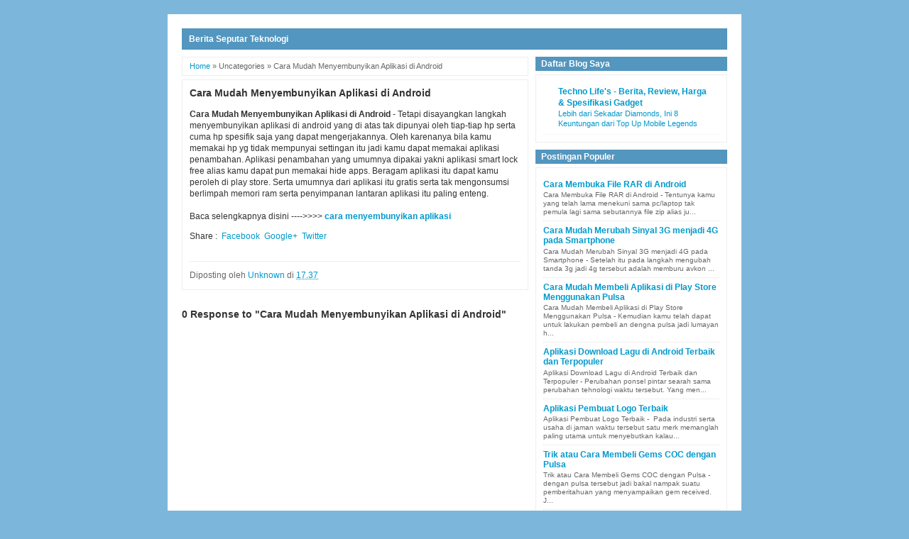

--- FILE ---
content_type: text/html; charset=UTF-8
request_url: http://beachanddress.blogspot.com/2015/09/cara-mudah-menyembunyikan-aplikasi-di.html
body_size: 13017
content:
<!DOCTYPE html>
<html dir='ltr' xmlns='http://www.w3.org/1999/xhtml' xmlns:b='http://www.google.com/2005/gml/b' xmlns:data='http://www.google.com/2005/gml/data' xmlns:expr='http://www.google.com/2005/gml/expr'>
<head>
<link href='https://www.blogger.com/static/v1/widgets/335934321-css_bundle_v2.css' rel='stylesheet' type='text/css'/>
<!--[if lt IE 9]> <script src="http://html5shiv.googlecode.com/svn/trunk/html5.js"> </script> <![endif]-->
<meta content='width=device-width,initial-scale=1,minimum-scale=1,maximum-scale=1' name='viewport'/>
<meta content='text/html;charset=UTF-8' http-equiv='Content-Type'/>
<meta content='IE=edge,chrome=1' http-equiv='X-UA-Compatible'/>
<meta content='text/html; charset=UTF-8' http-equiv='Content-Type'/>
<meta content='blogger' name='generator'/>
<link href='http://beachanddress.blogspot.com/favicon.ico' rel='icon' type='image/x-icon'/>
<link href='http://beachanddress.blogspot.com/2015/09/cara-mudah-menyembunyikan-aplikasi-di.html' rel='canonical'/>
<link rel="alternate" type="application/atom+xml" title="Berita Seputar Teknologi - Atom" href="http://beachanddress.blogspot.com/feeds/posts/default" />
<link rel="alternate" type="application/rss+xml" title="Berita Seputar Teknologi - RSS" href="http://beachanddress.blogspot.com/feeds/posts/default?alt=rss" />
<link rel="service.post" type="application/atom+xml" title="Berita Seputar Teknologi - Atom" href="https://www.blogger.com/feeds/5709079570140900294/posts/default" />

<link rel="alternate" type="application/atom+xml" title="Berita Seputar Teknologi - Atom" href="http://beachanddress.blogspot.com/feeds/1058161765193583639/comments/default" />
<!--Can't find substitution for tag [blog.ieCssRetrofitLinks]-->
<meta content='http://beachanddress.blogspot.com/2015/09/cara-mudah-menyembunyikan-aplikasi-di.html' property='og:url'/>
<meta content='Cara Mudah Menyembunyikan Aplikasi di Android' property='og:title'/>
<meta content='Cara Mudah Menyembunyikan Aplikasi di Android - Tetapi disayangkan langkah menyembunyikan aplikasi di android yang di atas tak dipunyai oleh...' property='og:description'/>
<!-- SEO Meta Tag -->
<meta content='Cara Mudah Menyembunyikan Aplikasi di Android' name='keywords'/>
<!-- SEO Title Tag -->
<title>Cara Mudah Menyembunyikan Aplikasi di Android | Berita Seputar Teknologi</title>
<link href='http://fonts.googleapis.com/css?family=Oswald:400,700' rel='stylesheet' type='text/css'/>
<style type='text/css'>@font-face{font-family:'Oswald';font-style:normal;font-weight:400;font-display:swap;src:url(//fonts.gstatic.com/s/oswald/v57/TK3_WkUHHAIjg75cFRf3bXL8LICs1_FvsUtiZSSUhiCXABTV.woff2)format('woff2');unicode-range:U+0460-052F,U+1C80-1C8A,U+20B4,U+2DE0-2DFF,U+A640-A69F,U+FE2E-FE2F;}@font-face{font-family:'Oswald';font-style:normal;font-weight:400;font-display:swap;src:url(//fonts.gstatic.com/s/oswald/v57/TK3_WkUHHAIjg75cFRf3bXL8LICs1_FvsUJiZSSUhiCXABTV.woff2)format('woff2');unicode-range:U+0301,U+0400-045F,U+0490-0491,U+04B0-04B1,U+2116;}@font-face{font-family:'Oswald';font-style:normal;font-weight:400;font-display:swap;src:url(//fonts.gstatic.com/s/oswald/v57/TK3_WkUHHAIjg75cFRf3bXL8LICs1_FvsUliZSSUhiCXABTV.woff2)format('woff2');unicode-range:U+0102-0103,U+0110-0111,U+0128-0129,U+0168-0169,U+01A0-01A1,U+01AF-01B0,U+0300-0301,U+0303-0304,U+0308-0309,U+0323,U+0329,U+1EA0-1EF9,U+20AB;}@font-face{font-family:'Oswald';font-style:normal;font-weight:400;font-display:swap;src:url(//fonts.gstatic.com/s/oswald/v57/TK3_WkUHHAIjg75cFRf3bXL8LICs1_FvsUhiZSSUhiCXABTV.woff2)format('woff2');unicode-range:U+0100-02BA,U+02BD-02C5,U+02C7-02CC,U+02CE-02D7,U+02DD-02FF,U+0304,U+0308,U+0329,U+1D00-1DBF,U+1E00-1E9F,U+1EF2-1EFF,U+2020,U+20A0-20AB,U+20AD-20C0,U+2113,U+2C60-2C7F,U+A720-A7FF;}@font-face{font-family:'Oswald';font-style:normal;font-weight:400;font-display:swap;src:url(//fonts.gstatic.com/s/oswald/v57/TK3_WkUHHAIjg75cFRf3bXL8LICs1_FvsUZiZSSUhiCXAA.woff2)format('woff2');unicode-range:U+0000-00FF,U+0131,U+0152-0153,U+02BB-02BC,U+02C6,U+02DA,U+02DC,U+0304,U+0308,U+0329,U+2000-206F,U+20AC,U+2122,U+2191,U+2193,U+2212,U+2215,U+FEFF,U+FFFD;}</style>
<style id='page-skin-1' type='text/css'><!--
/*
-----------------------------------------------
Blogger Template Style
Name:     Pageone
Designer: Mas Sugeng
URL:      www.mas-sugeng.com
----------------------------------------------- */
/* Variable definitions
====================
<Variable name="keycolor" description="Main Color" type="color" default="#66bbdd"/>
<Group description="Page Text" selector="body">
<Variable name="body.font" description="Font" type="font"
default="normal normal 12px Arial, Tahoma, Helvetica, FreeSans, sans-serif"/>
<Variable name="body.text.color" description="Main Text Color" type="color" default="#333333"/>
<Variable name="footer.text.color" description="Footer Text Color" type="color" default="#ffffff"/>
</Group>
<Group description="Main Backgrounds" selector=".body-fauxcolumns-outer">
<Variable name="body.background.color" description="Outer Background" type="color" default="#7DB6DB"/>
<Variable name="wrapper.background.color" description="Main Background" type="color" default="#ffffff"/>
</Group>
<Group description="Content Backgrounds" selector=".body-fauxcolumns-outer">
<Variable name="header.background.color" description="Header Background" type="color" default="transparent"/>
<Variable name="content.background.color" description="Content Background" type="color" default="transparent"/>
<Variable name="post.background.color" description="Post Background" type="color" default="transparent"/>
<Variable name="sidebar.background.color" description="Sidebar Background" type="color" default="transparent"/>
<Variable name="footer.background.color" description="Footer Background" type="color" default="#5396BF"/>
</Group>
<Variable name="body.background" description="Body Background" type="background"
color="#7DB6DB" default="$(color) none repeat scroll top left"/>
<Variable name="body.background.override" description="Body Background Override" type="string" default=""/>
<Group description="Links" selector=".main-outer">
<Variable name="link.color" description="Link Color" type="color" default="#0099cc"/>
<Variable name="link.visited.color" description="Visited Color" type="color" default="#0099cc"/>
<Variable name="link.hover.color" description="Hover Color" type="color" default="#006c8e"/>
</Group>
<Group description="Blog Title" selector=".header h1.title, .header p.title">
<Variable name="header.font" description="Font" type="font"
default="normal normal 30px Oswald, Arial, Tahoma, Helvetica, FreeSans, sans-serif"/>
<Variable name="header.text.color" description="Title Color" type="color" default="#ffffff" />
</Group>
<Group description="Post Title" selector="h2.post-title, .comments h4, h1.post-title">
<Variable name="post.title.font" description="Font" type="font"
default="normal normal bold 14px Arial, Helvetica, FreeSans, sans-serif"/>
</Group>
<Group description="Gadgets" selector=".sidebar h2">
<Variable name="widget.title.background.color" description="Background Color" type="color" default="#5396BF"/>
<Variable name="widget.title.font" description="Title Font" type="font"
default="normal bold 12px Arial, Tahoma, Helvetica, FreeSans, sans-serif"/>
<Variable name="widget.title.text.color" description="Title Color" type="color" default="#ffffff"/>
<Variable name="widget.alternate.text.color" description="Alternate Color" type="color" default="#999999"/>
</Group>
<Group description="Post Footer" selector=".post-footer">
<Variable name="post.footer.text.color" description="Text Color" type="color" default="#666666"/>
<Variable name="post.footer.background.color" description="Background Color" type="color"
default="transparent"/>
</Group>
<Group description="Navigation Menu" selector=".navigation-menu">
<Variable name="navigation.background.color" description="Background Color" type="color" default="#5396BF"/>
</Group>
*/
/**
* Eric Meyer&#39;s Reset CSS v2.0 (http://meyerweb.com/eric/tools/css/reset/)
* http://cssreset.com
*/
html,body,div,span,applet,object,iframe,h1,h2,h3,h4,h5,h6,p,blockquote,pre,a,abbr,acronym,address,big,cite,code,del,dfn,em,img,ins,kbd,q,s,samp,small,strike,strong,sub,sup,tt,var,b,u,i,center,dl,dt,dd,ol,ul,li,fieldset,form,label,legend,table,caption,tbody,tfoot,thead,tr,th,td,article,aside,canvas,details,embed,figure,figcaption,footer,header,hgroup,menu,nav,output,ruby,section,summary,time,mark,audio,video{margin:0;padding:0;border:0;font-size:100%;font:inherit;vertical-align:baseline;}/* HTML5 display-role reset for older browsers */article,aside,details,figcaption,figure,footer,header,hgroup,menu,nav,section{display:block;}body{line-height:1;display:block;}*{margin:0;padding:0;}html{display:block;}ol,ul{list-style:none;}blockquote,q{quotes:none;}blockquote:before,blockquote:after,q:before,q:after{content:&#39;&#39;;content:none;}table{border-collapse:collapse;border-spacing:0;}
/* FRAMEWORK */
.navbar,.post-feeds,.feed-links{display:none;
}
.section,.widget{margin:0 0 0 0;padding:0 0 0 0;
}
strong,b{font-weight:bold;
}
cite,em,i{font-style:italic;
}
a:link{color:#0099cc;text-decoration:none;outline:none;transition:all 0.5s;-moz-transition:all 0.5s;-webkit-transition:all 0.5s;
}
a:visited{color:#0099cc;text-decoration:none;
}
a:hover{color:#006c8e;text-decoration:none;
}
a img{border:none;border-width:0;outline:none;
}
abbr,acronym{border-bottom:1px dotted;cursor:help;
}
sup,sub{vertical-align:baseline;position:relative;top:-.4em;font-size:86%;
}
sub{top:.4em;}small{font-size:86%;
}
kbd{font-size:80%;border:1px solid #999;padding:2px 5px;border-bottom-width:2px;border-radius:3px;
}
mark{background-color:#ffce00;color:black;
}
p,blockquote,pre,table,figure,hr,form,ol,ul,dl{margin:1.5em 0;
}
hr{height:1px;border:none;background-color:#666;
}
/* heading */
h1,h2,h3,h4,h5,h6{font-weight:bold;line-height:normal;margin:0 0 0.6em;
}
h1{font-size:200%
}
h2{font-size:180%
}
h3{font-size:160%
}
h4{font-size:140%
}
h5{font-size:120%
}
h6{font-size:100%
}
/* list */
ol,ul,dl{margin:.5em 0em .5em 3em
}
ol{list-style:decimal outside
}
ul{list-style:disc outside
}
li{margin:.5em 0
}
dt{font-weight:bold
}
dd{margin:0 0 .5em 2em
}
/* form */
input,button,select,textarea{font:inherit;font-size:100%;line-height:normal;vertical-align:baseline;
}
textarea{display:block;-webkit-box-sizing:border-box;-moz-box-sizing:border-box;box-sizing:border-box;
}
/* code blockquote */
pre,code{font-family:&quot;Courier New&quot;,Courier,Monospace;color:inherit;
}
pre{white-space:pre;word-wrap:normal;overflow:auto;
}
blockquote{background:#f8f8f8;margin-left:2em;margin-right:2em;border:1px solid #ddd;padding:1em 1em;font-style:italic;
}
/* table */
table[border=&quot;1&quot;] th, table[border=&quot;1&quot;] td, table[border=&quot;1&quot;] caption{border:1px solid;padding:.2em .5em;text-align:left;vertical-align:top;
}
th{font-weight:bold;
}
table[border=&quot;1&quot;] caption{border:none;font-style:italic;
}
table{background:#f6f6f6;
}
td,th{vertical-align:top;text-align:left;font-size:13px;padding:3px 5px;border:1px solid #ddd;
}
th{background:#eee;
}
table.tr-caption-container td {background:#f6f6f6;border:none;padding:8px;
}
table.tr-caption-container, table.tr-caption-container img, img {max-width:100%;height:auto;
}
td.tr-caption {color:#666;font-size:80%;padding:0px 8px 8px !important;
}
body#layout #wrapper {
padding:0 0 0 0;
}
.clear {
clear: both;
}
.clear:after {
visibility: hidden;
display: block;
font-size: 0;
content: " ";
clear: both;
height: 0;
}
body {
background:#7DB6DB none repeat scroll top left;
margin:0 0 0 0;
padding:0 0 0 0;
color:#333333;
font:normal normal 12px Arial, Tahoma, Helvetica, FreeSans, sans-serif;
text-align:left;
}
/* WRAPPER */
#wrapper {
background:#ffffff;
width:768px;
margin:20px auto;
padding:20px;
}
/* NAVIGATION MENU */
#navigation-wrap {
background:#5396BF;
overflow:hidden;
}
#navigation-wrap .widget {
float:left;
display:block;
}
#header-inner {
height:30px;
margin:0 0 0 0;
color:#ffffff;
}
body#layout .Header {
width:230px;
}
#header-inner h1.title,#header-inner p.title {
line-height:30px;
font-size:12px;
font-weight:bold;
margin:0 0 0 0;
padding:0 10px;
}
#header-inner a {
color:#ffffff;
}
#header-inner img {
height:26px;
margin:2px;
width:auto;
}
.navigation-menu {
float:left;
margin:0 auto;
height:30px;
}
body#layout .LinkList {
width:498px;
float:right;
}
.navigation-menu ul {
list-style-type:none;
margin:0 0 0 0;
padding:0 0 0 0;
}
.navigation-menu ul li {
display:block;
float:left;
line-height:30px;
margin:0 0 0 0;
padding:0 0 0 0;
}
.navigation-menu ul li a {
font-size:12px;
font-weight:bold;
color:#fff;
display:block;
padding:0 10px;
}
#header-inner a:hover, .navigation-menu ul li a:hover {
text-decoration:underline;
}
/* CONTENT WRAPPER */
#content-wrapper {
background:transparent;
width:768px;
margin:0 auto;
overflow:hidden;
word-wrap:break-word;
}
/* POST WRAPPER */
#post-wrapper {
background:transparent;
float:left;
width:498px;
margin:0 0 10px;
}
.post-container {
margin:10px 10px 10px 0;
}
.breadcrumbs {
font-size:11px;
color:#666;
padding:5px 10px;
margin:10px 0 -5px;
border:1px solid #eee;
}
.post {
border:1px solid #eee;
margin:10px 0;
padding:10px;
}
.post-body {
line-height: 1.4;
}
h2.post-title, h1.post-title {
font:normal normal bold 14px Arial, Helvetica, FreeSans, sans-serif;
}
h1.post-title {
margin-bottom:1em;
}
.img-thumbnail {
float:left;
width:90px;
height:90px;
margin:0 10px 0 0;
padding:2px;
border:1px solid #eee;
}
.img-thumbnail img {
width:90px;
height:90px;
}
.post-footer {
background:transparent;
color:#666666;
padding:10px 0 0;
margin:10px 0 0;
border-top:1px solid #eee;
}
#blog-pager {
margin:0 0 0 0;
clear:both !important;
}
/* Page Navigation */
.pagenavi{
clear:both;
margin:15px auto;
text-align:center
}
.pagenavi span,.pagenavi a {
padding:3px 6px;
margin-right:5px;
background:#fff;
border:1px solid #7DB6DB
}
.pagenavi a:visited {
color:#c20c0c
}
.pagenavi a:hover,.pagenavi .current {
background:#7DB6DB;
color:#fff;
text-decoration:none
}
.pagenavi .pages,.pagenavi .current{
font-weight:bold
}
.pagenavi .pages {
border:none
}
/* SIDEBAR WRAPPER */
#sidebar-wrapper {
background:transparent;
float:right;
width:270px;
margin:0 auto;
}
.sidebar-container {
margin:10px 0;
}
.sidebar h2 {
font:normal bold 12px Arial, Tahoma, Helvetica, FreeSans, sans-serif;
background:#5396BF;
color:#ffffff;
margin:0 0 5px 0;
padding:3px 8px;
}
.sidebar .widget {
padding:0 0 10px;
}
.sidebar .widget-content {
padding:10px;
border:1px solid #eee;
}
.sidebar ul, .sidebar ol {
list-style-type:none;
margin:0 0 0 0;
padding:0 0 0 0;
}
.sidebar li {
margin:0 0 0 0;
padding:3px 0;
border-bottom:1px dotted #eee;
}
/* popular post */
.PopularPosts .item-thumbnail{
margin:0 6px 0 0;
padding:2px;
border:1px solid #eee;
display:inline;
}
.PopularPosts .item-thumbnail a img{
height:60px;
width:60px;
display:block;
margin:0;
padding:0;
}
.PopularPosts .widget-content ul li{
padding:6px 0px !important;
border-bottom:1px dotted #e2e2e2;
}
.PopularPosts .item-title{
font-weight:bold;
}
.PopularPosts .item-snippet {
font-size:10px;
color:#666;
}
.profile-img{
display:inline;
opaciry:10;
margin:0 6px 3px 0;
}
/* BOTTOMBAR WRAPPER */
#bottombar-wrapper {
width:768px;
margin:0 auto;
}
/* FOOTER WRAPPER */
#footer-wrapper {
background:#5396BF;
font-size:11px;
width:768px;
margin:0 auto;
overflow:hidden;
color:#fff;
}
.templateku-credit {
float:left;
width:349px;
margin:0 5px 0 0;
padding:10px;
overflow:hidden;
}
.blogger-credit {
float:right;
width:349px;
margin:0 0 0 5px !important;
padding:10px !important;
overflow:hidden;
}
.blogger-credit .Attribution {
display:block;
margin:0 0 0 0 !important;
padding:0 0 0 0 !important;
}
.blogger-credit .widget-content {
text-align:right !important;
}
#footer-wrapper a {
color:#fff;
}
#footer-wrapper a:hover {
text-decoration:underline;
}
/* Comments
----------------------------------------------- */
.comments .comments-content .icon.blog-author {
background-repeat: no-repeat;
background-image: url([data-uri]);
}
.comments .comments-content .comment-thread ol {
margin:0 0 0 0;
padding:0 0 0 0;
}
.comments .comments-content .loadmore a {
border-top: 1px solid #959595;
border-bottom: 1px solid #959595;
}
.comments .comment-thread.inline-thread {
background-color: transparent;
}
.comments .continue {
border-top: 2px solid #959595;
}
h4#comment-post-message {
display: none;
}
.comments h3 {
line-height:2em;
font-size:14px;
font-weight:bold;
margin:20px 0 0;
font-size:14px;
padding:0 0 0 0px;
}
#share-button {
margin:1em 0;
padding:0;
}
#share-button p{
float:left;
display:block;
margin:0 3px 3px 0;
}
#share-button a{
position:relative;
float:left;
display:block;
margin:0 3px 3px;
}
.related-post {
margin:2em auto 0;
font:normal normal 12px/1.4 Arial,Sans-Serif;
}
.related-post h4 {
font-size:140%;
margin:0 0 .5em;
}
/* VIEWPORT */
@-wekit-viewport{width:device-width;max-zoom:1;min-zoom:1}
@-moz-viewport{width:device-width;max-zoom:1;min-zoom:1}
@-ms-viewport{width:device-width;max-zoom:1;min-zoom:1}
@-o-viewport{width:device-width;max-zoom:1;min-zoom:1}
@viewport{width:device-width;max-zoom:1;min-zoom:1}

--></style>
<script src='http://ajax.googleapis.com/ajax/libs/jquery/1.5/jquery.min.js' type='text/javascript'></script>
<script type='text/javascript'>
$(function() {
$('#comments p').find('a').remove(); });
</script>
<script src='http://code.jquery.com/jquery-1.10.1.min.js'></script>
<script type='text/javascript'>
//<![CDATA[
function bp_thumbnail_resize(image_url,post_title)
{
var image_size=90;
image_tag='<img src="'+image_url.replace('/s72-c/','/s'+image_size+'-c/')+'" alt="'+post_title+'" title="'+post_title+'"/>';
if(image_url!="") return image_tag; else return "";
}
//]]>
</script>
<!-- Script Auto Readmore Without Thumbnail -->
<script type='text/javascript'>
//<![CDATA[
function removeHtmlTag(strx,chop){
if(strx.indexOf("<")!=-1)
{
var s = strx.split("<");
for(var i=0;i<s.length;i++){
if(s[i].indexOf(">")!=-1){
s[i] = s[i].substring(s[i].indexOf(">")+1,s[i].length);
}
}
strx = s.join("");
}
chop = (chop < strx.length-1) ? chop : strx.length-2;
while(strx.charAt(chop-1)!=' ' && strx.indexOf(' ',chop)!=-1) chop++;
strx = strx.substring(0,chop-1);
return strx+'...';
}
function createSummary(pID){ var div = document.getElementById(pID); var summ = 350; var summary = '<div>' + removeHtmlTag(div.innerHTML,summ) + '</div>'; div.innerHTML = summary; } //]]>
</script>
<link href='https://www.blogger.com/dyn-css/authorization.css?targetBlogID=5709079570140900294&amp;zx=c5890272-6b94-465d-965a-2c0acd18ecbe' media='none' onload='if(media!=&#39;all&#39;)media=&#39;all&#39;' rel='stylesheet'/><noscript><link href='https://www.blogger.com/dyn-css/authorization.css?targetBlogID=5709079570140900294&amp;zx=c5890272-6b94-465d-965a-2c0acd18ecbe' rel='stylesheet'/></noscript>
<meta name='google-adsense-platform-account' content='ca-host-pub-1556223355139109'/>
<meta name='google-adsense-platform-domain' content='blogspot.com'/>

</head>
<body class='loading'>
<!-- navbar menu start -->
<div class='navbar section' id='navbar'><div class='widget Navbar' data-version='1' id='Navbar1'><script type="text/javascript">
    function setAttributeOnload(object, attribute, val) {
      if(window.addEventListener) {
        window.addEventListener('load',
          function(){ object[attribute] = val; }, false);
      } else {
        window.attachEvent('onload', function(){ object[attribute] = val; });
      }
    }
  </script>
<div id="navbar-iframe-container"></div>
<script type="text/javascript" src="https://apis.google.com/js/platform.js"></script>
<script type="text/javascript">
      gapi.load("gapi.iframes:gapi.iframes.style.bubble", function() {
        if (gapi.iframes && gapi.iframes.getContext) {
          gapi.iframes.getContext().openChild({
              url: 'https://www.blogger.com/navbar/5709079570140900294?po\x3d1058161765193583639\x26origin\x3dhttp://beachanddress.blogspot.com',
              where: document.getElementById("navbar-iframe-container"),
              id: "navbar-iframe"
          });
        }
      });
    </script><script type="text/javascript">
(function() {
var script = document.createElement('script');
script.type = 'text/javascript';
script.src = '//pagead2.googlesyndication.com/pagead/js/google_top_exp.js';
var head = document.getElementsByTagName('head')[0];
if (head) {
head.appendChild(script);
}})();
</script>
</div></div>
<!-- navbar menu end -->
<!-- wrapper start -->
<div id='wrapper'>
<!-- navigation menu start -->
<div class='navigation-wrap section' id='navigation-wrap'><div class='widget Header' data-version='1' id='Header1'>
<div id='header-inner'>
<div class='titlewrapper'>
<p class='title'>
<a href='http://beachanddress.blogspot.com/'>
Berita Seputar Teknologi
</a>
</p>
</div>
</div>
</div>
</div>
<!-- navigation menu end-->
<!-- header wrapper start -->
<header id='header-wrapper'>
<div class='header no-items section' id='header'></div>
<div class='clear'></div>
</header>
<!-- header wrapper end -->
<!-- content wrapper start -->
<div id='content-wrapper'>
<!-- post wrapper start -->
<article id='post-wrapper'>
<div class='post-container'>
<div class='main section' id='main'><div class='widget Blog' data-version='1' id='Blog1'>
<div class='breadcrumbs'><span><a href='http://beachanddress.blogspot.com/' rel='nofollow'>Home</a></span> &#187; <span>Uncategories</span> &#187; <span>Cara Mudah Menyembunyikan Aplikasi di Android</span></div>
<div class='blog-posts hfeed'>
<!--Can't find substitution for tag [defaultAdStart]-->

          <div class="date-outer">
        

          <div class="date-posts">
        
<div class='post-outer'>
<article class='post hentry' itemprop='blogPost' itemscope='itemscope' itemtype='http://schema.org/BlogPosting'>
<a name='1058161765193583639'></a>
<h1 class='post-title entry-title' itemprop='name'>
Cara Mudah Menyembunyikan Aplikasi di Android
</h1>
<div class='post-header'>
<div class='post-header-line-1'></div>
</div>
<div class='post-body entry-content' id='post-body-1058161765193583639' itemprop='description articleBody'>
<div dir="ltr"><div><b>Cara Mudah Menyembunyikan Aplikasi di Android </b>- Tetapi disayangkan langkah menyembunyikan aplikasi di android yang di atas tak dipunyai oleh tiap-tiap hp serta cuma hp spesifik saja yang dapat mengerjakannya. Oleh karenanya bila kamu memakai hp yg tidak mempunyai settingan itu jadi kamu dapat memakai aplikasi penambahan. Aplikasi penambahan yang umumnya dipakai yakni aplikasi smart lock free alias kamu dapat pun memakai hide apps. Beragam aplikasi itu dapat kamu peroleh di play store. Serta umumnya dari aplikasi itu gratis serta tak mengonsumsi berlimpah memori ram serta penyimpanan lantaran aplikasi itu paling enteng.<br><br></div>Baca selengkapnya disini ----&gt;&gt;&gt;&gt; <a href="http://goo.gl/IRwSTb"><strong>cara menyembunyikan aplikasi</strong></a></div>  
<div style='clear: both;'></div>
<div id='share-button'>
<p>Share : </p>
<a href='http://www.facebook.com/sharer.php?u=http://beachanddress.blogspot.com/2015/09/cara-mudah-menyembunyikan-aplikasi-di.html' rel='nofollow'>Facebook</a>
<a href='http://plus.google.com/share?url=http://beachanddress.blogspot.com/2015/09/cara-mudah-menyembunyikan-aplikasi-di.html' rel='nofollow'>Google+</a>
<a href='https://twitter.com/intent/tweet?url=http://beachanddress.blogspot.com/2015/09/cara-mudah-menyembunyikan-aplikasi-di.html&text=Cara Mudah Menyembunyikan Aplikasi di Android&lang=id' rel='nofollow'>Twitter</a>
<div class='clear'></div>
</div>
<div class='related-post' id='related-post'></div>
<script type='text/javascript'>
  var labelArray = [];
  var relatedPostConfig = {
      homePage: "http://beachanddress.blogspot.com/",
      widgetTitle: "<h4>Related Post:</h4>",
      numPosts: 5,
      summaryLength: 370,
      titleLength: "auto",
      thumbnailSize: 80,
      noImage: "[data-uri]",
      containerId: "related-post",
      newTabLink: false,
      moreText: "Read More",
      widgetStyle: 1,
      callBack: function() {}
  };
  </script>
<script src='http://blogger-json-experiment.googlecode.com/svn/resources/related-post/related-post.min.js' type='text/javascript'></script>
</div>
<div class='post-footer'>
<div class='post-footer-line post-footer-line-1'><span class='post-author vcard'>
Diposting oleh
<span class='fn' itemprop='author' itemscope='itemscope' itemtype='http://schema.org/Person'>
<meta content='https://www.blogger.com/profile/04619515245265497358' itemprop='url'/>
<a class='g-profile' href='https://www.blogger.com/profile/04619515245265497358' rel='author' title='author profile'>
<span itemprop='name'>Unknown</span>
</a>
</span>
</span>
<span class='post-timestamp'>
di
<meta content='http://beachanddress.blogspot.com/2015/09/cara-mudah-menyembunyikan-aplikasi-di.html' itemprop='url'/>
<a class='timestamp-link' href='http://beachanddress.blogspot.com/2015/09/cara-mudah-menyembunyikan-aplikasi-di.html' rel='bookmark' title='permanent link'><abbr class='published updated' itemprop='datePublished' title='2015-09-29T17:37:00-07:00'>17.37</abbr></a>
</span>
<span class='post-labels'>
</span>
<span class='post-icons'>
<span class='item-control blog-admin pid-289938226'>
<a href='https://www.blogger.com/post-edit.g?blogID=5709079570140900294&postID=1058161765193583639&from=pencil' title='Edit Entri'>
<img alt='edit' class='icon-action' height='18' src='http://img2.blogblog.com/img/icon18_edit_allbkg.gif' width='18'/>
</a>
</span>
</span>
<div class='post-share-buttons goog-inline-block'>
</div>
</div>
<div class='post-footer-line post-footer-line-3'><span class='post-location'>
</span>
</div>
</div>
</article>
<div class='comments' id='comments'>
<a name='comments'></a>
<h3> 0 Response to "Cara Mudah Menyembunyikan Aplikasi di Android"
</h3>
<div id='Blog1_comments-block-wrapper'>
<dl class='avatar-comment-indent' id='comments-block'>
</dl>
</div>
<p class='comment-footer'>
<div class='comment-form'>
<a name='comment-form'></a>
<h4 id='comment-post-message'>Posting Komentar</h4>
<p>
</p>
<a href='https://www.blogger.com/comment/frame/5709079570140900294?po=1058161765193583639&hl=id&saa=85391&origin=http://beachanddress.blogspot.com' id='comment-editor-src'></a>
<iframe allowtransparency='true' class='blogger-iframe-colorize blogger-comment-from-post' frameborder='0' height='410' id='comment-editor' name='comment-editor' src='' width='100%'></iframe>
<!--Can't find substitution for tag [post.friendConnectJs]-->
<script src='https://www.blogger.com/static/v1/jsbin/2830521187-comment_from_post_iframe.js' type='text/javascript'></script>
<script type='text/javascript'>
      BLOG_CMT_createIframe('https://www.blogger.com/rpc_relay.html', '0');
    </script>
</div>
</p>
<div id='backlinks-container'>
<div id='Blog1_backlinks-container'>
</div>
</div>
</div>
</div>

        </div></div>
      
<!--Can't find substitution for tag [adEnd]-->
</div>
<div class='post-feeds'>
<div class='feed-links'>
Langganan:
<a class='feed-link' href='http://beachanddress.blogspot.com/feeds/1058161765193583639/comments/default' target='_blank' type='application/atom+xml'>Posting Komentar (Atom)</a>
</div>
</div>
</div></div>
</div>
</article>
<!-- post wrapper end -->
<!-- sidebar wrapper start -->
<aside id='sidebar-wrapper'>
<div class='sidebar-container'>
<div class='sidebar section' id='sidebar'><div class='widget BlogList' data-version='1' id='BlogList1'>
<h2 class='title'>Daftar Blog Saya</h2>
<div class='widget-content'>
<div class='blog-list-container' id='BlogList1_container'>
<ul id='BlogList1_blogs'>
<li style='display: block;'>
<div class='blog-icon'>
<img data-lateloadsrc='https://lh3.googleusercontent.com/blogger_img_proxy/AEn0k_s4P2nvkGbrfo5JYzhq4PrgmFaUdqevwgDDWVNPVhVNeU2Xd6-HaoPcDxCCUgZJozJ11z440MnyTP3AXBp_5bjlUluD-kHvmUtu0w=s16-w16-h16' height='16' width='16'/>
</div>
<div class='blog-content'>
<div class='blog-title'>
<a href='https://www.technolifes.com' target='_blank'>
Techno Life's - Berita, Review, Harga & Spesifikasi Gadget</a>
</div>
<div class='item-content'>
<span class='item-title'>
<a href='https://www.technolifes.com/lebih-dari-sekadar-diamonds-ini-8-keuntungan-dari-top-mobile-legends/' target='_blank'>
Lebih dari Sekadar Diamonds, Ini 8 Keuntungan dari Top Up Mobile Legends
</a>
</span>
</div>
</div>
<div style='clear: both;'></div>
</li>
</ul>
<div class='clear'></div>
</div>
</div>
</div><div class='widget PopularPosts' data-version='1' id='PopularPosts1'>
<h2>Postingan Populer</h2>
<div class='widget-content popular-posts'>
<ul>
<li>
<div class='item-content'>
<div class='item-title'><a href='http://beachanddress.blogspot.com/2016/04/cara-membuka-file-rar-di-android.html'>Cara Membuka File RAR di Android</a></div>
<div class='item-snippet'>Cara Membuka File RAR di Android  -  Tentunya kamu yang telah lama menekuni sama pc/laptop tak pemula lagi sama sebutannya file zip alias ju...</div>
</div>
<div style='clear: both;'></div>
</li>
<li>
<div class='item-content'>
<div class='item-title'><a href='http://beachanddress.blogspot.com/2015/12/cara-mudah-merubah-sinyal-3g-menjadi-4g.html'>Cara Mudah Merubah Sinyal 3G menjadi 4G pada Smartphone</a></div>
<div class='item-snippet'>Cara Mudah Merubah Sinyal 3G menjadi 4G pada Smartphone  - Setelah itu pada langkah mengubah tanda 3g jadi 4g tersebut adalah memburu avkon ...</div>
</div>
<div style='clear: both;'></div>
</li>
<li>
<div class='item-content'>
<div class='item-title'><a href='http://beachanddress.blogspot.com/2015/12/cara-mudah-membeli-aplikasi-di-play.html'>Cara Mudah Membeli Aplikasi di Play Store Menggunakan Pulsa</a></div>
<div class='item-snippet'>Cara Mudah Membeli Aplikasi di Play Store Menggunakan Pulsa - Kemudian kamu telah dapat untuk lakukan pembeli an dengna pulsa jadi lumayan h...</div>
</div>
<div style='clear: both;'></div>
</li>
<li>
<div class='item-content'>
<div class='item-title'><a href='http://beachanddress.blogspot.com/2016/03/aplikasi-download-lagu-di-android.html'>Aplikasi Download Lagu di Android Terbaik dan Terpopuler</a></div>
<div class='item-snippet'>Aplikasi Download Lagu di Android Terbaik dan Terpopuler  - Perubahan ponsel pintar searah sama perubahan tehnologi waktu tersebut. Yang men...</div>
</div>
<div style='clear: both;'></div>
</li>
<li>
<div class='item-content'>
<div class='item-title'><a href='http://beachanddress.blogspot.com/2016/03/aplikasi-pembuat-logo-terbaik.html'>Aplikasi Pembuat Logo Terbaik</a></div>
<div class='item-snippet'>Aplikasi Pembuat Logo Terbaik  -&#160; Pada industri serta usaha di jaman waktu tersebut satu merk memanglah paling utama untuk menyebutkan kalau...</div>
</div>
<div style='clear: both;'></div>
</li>
<li>
<div class='item-content'>
<div class='item-title'><a href='http://beachanddress.blogspot.com/2015/12/trik-atau-cara-membeli-gems-coc-dengan.html'>Trik atau Cara Membeli Gems COC dengan Pulsa</a></div>
<div class='item-snippet'>Trik atau Cara Membeli Gems COC dengan Pulsa - dengan pulsa tersebut jadi bakal nampak suatu pemberitahuan yang menyampaikan gem received. J...</div>
</div>
<div style='clear: both;'></div>
</li>
<li>
<div class='item-content'>
<div class='item-title'><a href='http://beachanddress.blogspot.com/2015/12/trik-atau-cara-menampilkan-lirik-lagu.html'>Trik atau Cara Menampilkan Lirik Lagu di Android</a></div>
<div class='item-snippet'>Trik atau Cara Menampilkan Lirik Lagu di Android - Sesungguhnya memanglah masih tetap tersedia aplikasi yang lain yang dapat kamu pakai untu...</div>
</div>
<div style='clear: both;'></div>
</li>
<li>
<div class='item-content'>
<div class='item-title'><a href='http://beachanddress.blogspot.com/2015/03/harga-dan-spesifikasi-lg-joy-kekurangan.html'>Harga dan Spesifikasi LG Joy, Kekurangan dan Kelebihan Kameranya</a></div>
<div class='item-snippet'>Harga dan Spesifikasi &#160;LG Joy, Kekurangan dan Kelebihan Kameranya  - Buat &#160; bagian &#160;fotografi nya, smartphone LG Joy ini dibekali&#160; bersama &#160;...</div>
</div>
<div style='clear: both;'></div>
</li>
<li>
<div class='item-content'>
<div class='item-title'><a href='http://beachanddress.blogspot.com/2014/10/harga-spesifikasi-serta-kekurangan-dan.html'>Harga Spesifikasi Serta Kekurangan Dan Kelebihan LG Liger F490L</a></div>
<div class='item-snippet'>Harga Spesifikasi Serta Kekurangan Dan Kelebihan LG Liger F490L  - LG Liger F490L dibekali dengan ruang penyimpanan yang lumayan besar, yait...</div>
</div>
<div style='clear: both;'></div>
</li>
<li>
<div class='item-content'>
<div class='item-title'><a href='http://beachanddress.blogspot.com/2015/11/download-browser-opera-mini-untuk.html'>Download Browser Opera Mini untuk Android</a></div>
<div class='item-snippet'>Download Browser Opera Mini untuk Android  - Dengan demikian di pada ponsel android kamu bakal ter simpan browser paling cepat serta paling ...</div>
</div>
<div style='clear: both;'></div>
</li>
</ul>
<div class='clear'></div>
</div>
</div>
<div class='widget BlogArchive' data-version='1' id='BlogArchive1'>
<h2>Arsip Blog</h2>
<div class='widget-content'>
<div id='ArchiveList'>
<div id='BlogArchive1_ArchiveList'>
<ul class='hierarchy'>
<li class='archivedate collapsed'>
<a class='toggle' href='javascript:void(0)'>
<span class='zippy'>

        &#9658;&#160;
      
</span>
</a>
<a class='post-count-link' href='http://beachanddress.blogspot.com/2016/'>
2016
</a>
<span class='post-count' dir='ltr'>(3)</span>
<ul class='hierarchy'>
<li class='archivedate collapsed'>
<a class='toggle' href='javascript:void(0)'>
<span class='zippy'>

        &#9658;&#160;
      
</span>
</a>
<a class='post-count-link' href='http://beachanddress.blogspot.com/2016/04/'>
April
</a>
<span class='post-count' dir='ltr'>(1)</span>
</li>
</ul>
<ul class='hierarchy'>
<li class='archivedate collapsed'>
<a class='toggle' href='javascript:void(0)'>
<span class='zippy'>

        &#9658;&#160;
      
</span>
</a>
<a class='post-count-link' href='http://beachanddress.blogspot.com/2016/03/'>
Maret
</a>
<span class='post-count' dir='ltr'>(2)</span>
</li>
</ul>
</li>
</ul>
<ul class='hierarchy'>
<li class='archivedate expanded'>
<a class='toggle' href='javascript:void(0)'>
<span class='zippy toggle-open'>

        &#9660;&#160;
      
</span>
</a>
<a class='post-count-link' href='http://beachanddress.blogspot.com/2015/'>
2015
</a>
<span class='post-count' dir='ltr'>(102)</span>
<ul class='hierarchy'>
<li class='archivedate collapsed'>
<a class='toggle' href='javascript:void(0)'>
<span class='zippy'>

        &#9658;&#160;
      
</span>
</a>
<a class='post-count-link' href='http://beachanddress.blogspot.com/2015/12/'>
Desember
</a>
<span class='post-count' dir='ltr'>(12)</span>
</li>
</ul>
<ul class='hierarchy'>
<li class='archivedate collapsed'>
<a class='toggle' href='javascript:void(0)'>
<span class='zippy'>

        &#9658;&#160;
      
</span>
</a>
<a class='post-count-link' href='http://beachanddress.blogspot.com/2015/11/'>
November
</a>
<span class='post-count' dir='ltr'>(23)</span>
</li>
</ul>
<ul class='hierarchy'>
<li class='archivedate collapsed'>
<a class='toggle' href='javascript:void(0)'>
<span class='zippy'>

        &#9658;&#160;
      
</span>
</a>
<a class='post-count-link' href='http://beachanddress.blogspot.com/2015/10/'>
Oktober
</a>
<span class='post-count' dir='ltr'>(23)</span>
</li>
</ul>
<ul class='hierarchy'>
<li class='archivedate expanded'>
<a class='toggle' href='javascript:void(0)'>
<span class='zippy toggle-open'>

        &#9660;&#160;
      
</span>
</a>
<a class='post-count-link' href='http://beachanddress.blogspot.com/2015/09/'>
September
</a>
<span class='post-count' dir='ltr'>(19)</span>
<ul class='posts'>
<li><a href='http://beachanddress.blogspot.com/2015/09/bagaimana-cara-membuka-situs-yang.html'>Bagaimana Cara Membuka Situs yang Diblokir dengan ...</a></li>
<li><a href='http://beachanddress.blogspot.com/2015/09/cara-melakukan-root-android-jelly-bean.html'>Cara Melakukan Root Android Jelly Bean yang Aman T...</a></li>
<li><a href='http://beachanddress.blogspot.com/2015/09/cara-aman-melakukan-downgrade-bbm.html'>Cara Aman Melakukan Downgrade BBM</a></li>
<li><a href='http://beachanddress.blogspot.com/2015/09/cara-mudan-dan-simpel-ganti-font-android.html'>Cara Mudan dan Simpel Ganti Font Android</a></li>
<li><a href='http://beachanddress.blogspot.com/2015/09/cara-mudah-menyembunyikan-aplikasi-di.html'>Cara Mudah Menyembunyikan Aplikasi di Android</a></li>
<li><a href='http://beachanddress.blogspot.com/2015/09/bagaimana-cara-bermain-game-coc-yang.html'>Bagaimana Cara Bermain Game COC yang Mudah</a></li>
<li><a href='http://beachanddress.blogspot.com/2015/09/cara-simpel-menghilangkan-iklan-di.html'>Cara Simpel Menghilangkan Iklan di Smartphone Android</a></li>
<li><a href='http://beachanddress.blogspot.com/2015/09/cara-mudah-melakukan-share-wifi-windows.html'>Cara Mudah Melakukan Share Wifi Windows 8</a></li>
<li><a href='http://beachanddress.blogspot.com/2015/09/trik-dan-cara-mempercepat-kinerja-idm.html'>Trik dan Cara Mempercepat Kinerja IDM</a></li>
<li><a href='http://beachanddress.blogspot.com/2015/09/cara-mudah-internet-gratis-telkomsel-di.html'>Cara Mudah Internet-an Gratis Telkomsel di Android</a></li>
<li><a href='http://beachanddress.blogspot.com/2015/09/cara-memperbaiki-flashdisk-yang-tidak.html'>Cara Memperbaiki Flashdisk Yang Tidak Terbaca</a></li>
<li><a href='http://beachanddress.blogspot.com/2015/09/trik-melakukan-unlock-modem-bolt-e5372s.html'>Trik Melakukan Unlock Modem Bolt e5372s yang Simpel</a></li>
<li><a href='http://beachanddress.blogspot.com/2015/09/inilah-cara-melakukan-cheat-coc-pada.html'>Inilah Cara Melakukan Cheat COC pada Android</a></li>
<li><a href='http://beachanddress.blogspot.com/2015/09/trik-mengembalikan-file-yang-terhapus.html'>Trik Mengembalikan File yang Terhapus Tanpa Software</a></li>
<li><a href='http://beachanddress.blogspot.com/2015/09/cara-mempercepat-koneksi-internet.html'>Cara Mempercepat Koneksi Internet Menggunakan CMD</a></li>
<li><a href='http://beachanddress.blogspot.com/2015/09/bagaimana-cara-download-mp3-dari-youtube.html'>Bagaimana Cara download MP3 dari Youtube</a></li>
<li><a href='http://beachanddress.blogspot.com/2015/09/bagaimana-cara-memperkuat-sinyal-modem.html'>Bagaimana Cara Memperkuat Sinyal Modem</a></li>
<li><a href='http://beachanddress.blogspot.com/2015/09/trik-cara-download-video-youtube-tanpa.html'>Trik Cara Download Video Youtube Tanpa Software</a></li>
<li><a href='http://beachanddress.blogspot.com/2015/09/cara-mengembalikan-file-yang-terhapus.html'>Cara Mengembalikan File Yang Terhapus Menggunakan ...</a></li>
</ul>
</li>
</ul>
<ul class='hierarchy'>
<li class='archivedate collapsed'>
<a class='toggle' href='javascript:void(0)'>
<span class='zippy'>

        &#9658;&#160;
      
</span>
</a>
<a class='post-count-link' href='http://beachanddress.blogspot.com/2015/07/'>
Juli
</a>
<span class='post-count' dir='ltr'>(1)</span>
</li>
</ul>
<ul class='hierarchy'>
<li class='archivedate collapsed'>
<a class='toggle' href='javascript:void(0)'>
<span class='zippy'>

        &#9658;&#160;
      
</span>
</a>
<a class='post-count-link' href='http://beachanddress.blogspot.com/2015/06/'>
Juni
</a>
<span class='post-count' dir='ltr'>(2)</span>
</li>
</ul>
<ul class='hierarchy'>
<li class='archivedate collapsed'>
<a class='toggle' href='javascript:void(0)'>
<span class='zippy'>

        &#9658;&#160;
      
</span>
</a>
<a class='post-count-link' href='http://beachanddress.blogspot.com/2015/05/'>
Mei
</a>
<span class='post-count' dir='ltr'>(4)</span>
</li>
</ul>
<ul class='hierarchy'>
<li class='archivedate collapsed'>
<a class='toggle' href='javascript:void(0)'>
<span class='zippy'>

        &#9658;&#160;
      
</span>
</a>
<a class='post-count-link' href='http://beachanddress.blogspot.com/2015/04/'>
April
</a>
<span class='post-count' dir='ltr'>(2)</span>
</li>
</ul>
<ul class='hierarchy'>
<li class='archivedate collapsed'>
<a class='toggle' href='javascript:void(0)'>
<span class='zippy'>

        &#9658;&#160;
      
</span>
</a>
<a class='post-count-link' href='http://beachanddress.blogspot.com/2015/03/'>
Maret
</a>
<span class='post-count' dir='ltr'>(12)</span>
</li>
</ul>
<ul class='hierarchy'>
<li class='archivedate collapsed'>
<a class='toggle' href='javascript:void(0)'>
<span class='zippy'>

        &#9658;&#160;
      
</span>
</a>
<a class='post-count-link' href='http://beachanddress.blogspot.com/2015/01/'>
Januari
</a>
<span class='post-count' dir='ltr'>(4)</span>
</li>
</ul>
</li>
</ul>
<ul class='hierarchy'>
<li class='archivedate collapsed'>
<a class='toggle' href='javascript:void(0)'>
<span class='zippy'>

        &#9658;&#160;
      
</span>
</a>
<a class='post-count-link' href='http://beachanddress.blogspot.com/2014/'>
2014
</a>
<span class='post-count' dir='ltr'>(109)</span>
<ul class='hierarchy'>
<li class='archivedate collapsed'>
<a class='toggle' href='javascript:void(0)'>
<span class='zippy'>

        &#9658;&#160;
      
</span>
</a>
<a class='post-count-link' href='http://beachanddress.blogspot.com/2014/12/'>
Desember
</a>
<span class='post-count' dir='ltr'>(23)</span>
</li>
</ul>
<ul class='hierarchy'>
<li class='archivedate collapsed'>
<a class='toggle' href='javascript:void(0)'>
<span class='zippy'>

        &#9658;&#160;
      
</span>
</a>
<a class='post-count-link' href='http://beachanddress.blogspot.com/2014/11/'>
November
</a>
<span class='post-count' dir='ltr'>(49)</span>
</li>
</ul>
<ul class='hierarchy'>
<li class='archivedate collapsed'>
<a class='toggle' href='javascript:void(0)'>
<span class='zippy'>

        &#9658;&#160;
      
</span>
</a>
<a class='post-count-link' href='http://beachanddress.blogspot.com/2014/10/'>
Oktober
</a>
<span class='post-count' dir='ltr'>(37)</span>
</li>
</ul>
</li>
</ul>
</div>
</div>
<div class='clear'></div>
</div>
</div><div class='widget Profile' data-version='1' id='Profile1'>
<h2>Mengenai Saya</h2>
<div class='widget-content'>
<dl class='profile-datablock'>
<dt class='profile-data'>
<a class='profile-name-link g-profile' href='https://www.blogger.com/profile/04619515245265497358' rel='author' style='background-image: url(//www.blogger.com/img/logo-16.png);'>
Unknown
</a>
</dt>
</dl>
<a class='profile-link' href='https://www.blogger.com/profile/04619515245265497358' rel='author'>Lihat profil lengkapku</a>
<div class='clear'></div>
</div>
</div></div>
</div>
</aside>
<!-- sidebar wrapper end -->
</div>
<!-- content wrapper end -->
<div class='clear'></div>
<!-- footer wrapper start -->
<footer id='footer-wrapper'>
<div class='templateku-credit'>
	Design by <a href='http://www.evotemplates.net' target='_blank'>Template Blogger</a>
</div>
<div class='blogger-credit section' id='blogger-credit'><div class='widget Attribution' data-version='1' id='Attribution1'>
<div class='widget-content' style='text-align: center;'>
Diberdayakan oleh <a href='https://www.blogger.com' target='_blank'>Blogger</a>.
</div>
<div class='clear'></div>
</div></div>
<div class='clear'></div>
</footer>
<!-- footer wrapper end -->
</div>
<!-- wrapper end -->

<script type="text/javascript" src="https://www.blogger.com/static/v1/widgets/3845888474-widgets.js"></script>
<script type='text/javascript'>
window['__wavt'] = 'AOuZoY7gTAfMs_aTfmflzXlHGYVVwkZWUw:1768734286874';_WidgetManager._Init('//www.blogger.com/rearrange?blogID\x3d5709079570140900294','//beachanddress.blogspot.com/2015/09/cara-mudah-menyembunyikan-aplikasi-di.html','5709079570140900294');
_WidgetManager._SetDataContext([{'name': 'blog', 'data': {'blogId': '5709079570140900294', 'title': 'Berita Seputar Teknologi', 'url': 'http://beachanddress.blogspot.com/2015/09/cara-mudah-menyembunyikan-aplikasi-di.html', 'canonicalUrl': 'http://beachanddress.blogspot.com/2015/09/cara-mudah-menyembunyikan-aplikasi-di.html', 'homepageUrl': 'http://beachanddress.blogspot.com/', 'searchUrl': 'http://beachanddress.blogspot.com/search', 'canonicalHomepageUrl': 'http://beachanddress.blogspot.com/', 'blogspotFaviconUrl': 'http://beachanddress.blogspot.com/favicon.ico', 'bloggerUrl': 'https://www.blogger.com', 'hasCustomDomain': false, 'httpsEnabled': true, 'enabledCommentProfileImages': true, 'gPlusViewType': 'FILTERED_POSTMOD', 'adultContent': false, 'analyticsAccountNumber': '', 'encoding': 'UTF-8', 'locale': 'id', 'localeUnderscoreDelimited': 'id', 'languageDirection': 'ltr', 'isPrivate': false, 'isMobile': false, 'isMobileRequest': false, 'mobileClass': '', 'isPrivateBlog': false, 'isDynamicViewsAvailable': true, 'feedLinks': '\x3clink rel\x3d\x22alternate\x22 type\x3d\x22application/atom+xml\x22 title\x3d\x22Berita Seputar Teknologi - Atom\x22 href\x3d\x22http://beachanddress.blogspot.com/feeds/posts/default\x22 /\x3e\n\x3clink rel\x3d\x22alternate\x22 type\x3d\x22application/rss+xml\x22 title\x3d\x22Berita Seputar Teknologi - RSS\x22 href\x3d\x22http://beachanddress.blogspot.com/feeds/posts/default?alt\x3drss\x22 /\x3e\n\x3clink rel\x3d\x22service.post\x22 type\x3d\x22application/atom+xml\x22 title\x3d\x22Berita Seputar Teknologi - Atom\x22 href\x3d\x22https://www.blogger.com/feeds/5709079570140900294/posts/default\x22 /\x3e\n\n\x3clink rel\x3d\x22alternate\x22 type\x3d\x22application/atom+xml\x22 title\x3d\x22Berita Seputar Teknologi - Atom\x22 href\x3d\x22http://beachanddress.blogspot.com/feeds/1058161765193583639/comments/default\x22 /\x3e\n', 'meTag': '', 'adsenseHostId': 'ca-host-pub-1556223355139109', 'adsenseHasAds': false, 'adsenseAutoAds': false, 'boqCommentIframeForm': true, 'loginRedirectParam': '', 'view': '', 'dynamicViewsCommentsSrc': '//www.blogblog.com/dynamicviews/4224c15c4e7c9321/js/comments.js', 'dynamicViewsScriptSrc': '//www.blogblog.com/dynamicviews/2dfa401275732ff9', 'plusOneApiSrc': 'https://apis.google.com/js/platform.js', 'disableGComments': true, 'interstitialAccepted': false, 'sharing': {'platforms': [{'name': 'Dapatkan link', 'key': 'link', 'shareMessage': 'Dapatkan link', 'target': ''}, {'name': 'Facebook', 'key': 'facebook', 'shareMessage': 'Bagikan ke Facebook', 'target': 'facebook'}, {'name': 'BlogThis!', 'key': 'blogThis', 'shareMessage': 'BlogThis!', 'target': 'blog'}, {'name': 'X', 'key': 'twitter', 'shareMessage': 'Bagikan ke X', 'target': 'twitter'}, {'name': 'Pinterest', 'key': 'pinterest', 'shareMessage': 'Bagikan ke Pinterest', 'target': 'pinterest'}, {'name': 'Email', 'key': 'email', 'shareMessage': 'Email', 'target': 'email'}], 'disableGooglePlus': true, 'googlePlusShareButtonWidth': 0, 'googlePlusBootstrap': '\x3cscript type\x3d\x22text/javascript\x22\x3ewindow.___gcfg \x3d {\x27lang\x27: \x27id\x27};\x3c/script\x3e'}, 'hasCustomJumpLinkMessage': false, 'jumpLinkMessage': 'Baca selengkapnya', 'pageType': 'item', 'postId': '1058161765193583639', 'pageName': 'Cara Mudah Menyembunyikan Aplikasi di Android', 'pageTitle': 'Berita Seputar Teknologi: Cara Mudah Menyembunyikan Aplikasi di Android'}}, {'name': 'features', 'data': {}}, {'name': 'messages', 'data': {'edit': 'Edit', 'linkCopiedToClipboard': 'Tautan disalin ke papan klip!', 'ok': 'Oke', 'postLink': 'Tautan Pos'}}, {'name': 'template', 'data': {'name': 'custom', 'localizedName': 'Khusus', 'isResponsive': false, 'isAlternateRendering': false, 'isCustom': true}}, {'name': 'view', 'data': {'classic': {'name': 'classic', 'url': '?view\x3dclassic'}, 'flipcard': {'name': 'flipcard', 'url': '?view\x3dflipcard'}, 'magazine': {'name': 'magazine', 'url': '?view\x3dmagazine'}, 'mosaic': {'name': 'mosaic', 'url': '?view\x3dmosaic'}, 'sidebar': {'name': 'sidebar', 'url': '?view\x3dsidebar'}, 'snapshot': {'name': 'snapshot', 'url': '?view\x3dsnapshot'}, 'timeslide': {'name': 'timeslide', 'url': '?view\x3dtimeslide'}, 'isMobile': false, 'title': 'Cara Mudah Menyembunyikan Aplikasi di Android', 'description': 'Cara Mudah Menyembunyikan Aplikasi di Android - Tetapi disayangkan langkah menyembunyikan aplikasi di android yang di atas tak dipunyai oleh...', 'url': 'http://beachanddress.blogspot.com/2015/09/cara-mudah-menyembunyikan-aplikasi-di.html', 'type': 'item', 'isSingleItem': true, 'isMultipleItems': false, 'isError': false, 'isPage': false, 'isPost': true, 'isHomepage': false, 'isArchive': false, 'isLabelSearch': false, 'postId': 1058161765193583639}}]);
_WidgetManager._RegisterWidget('_NavbarView', new _WidgetInfo('Navbar1', 'navbar', document.getElementById('Navbar1'), {}, 'displayModeFull'));
_WidgetManager._RegisterWidget('_HeaderView', new _WidgetInfo('Header1', 'navigation-wrap', document.getElementById('Header1'), {}, 'displayModeFull'));
_WidgetManager._RegisterWidget('_BlogView', new _WidgetInfo('Blog1', 'main', document.getElementById('Blog1'), {'cmtInteractionsEnabled': false, 'lightboxEnabled': true, 'lightboxModuleUrl': 'https://www.blogger.com/static/v1/jsbin/4049919853-lbx.js', 'lightboxCssUrl': 'https://www.blogger.com/static/v1/v-css/828616780-lightbox_bundle.css'}, 'displayModeFull'));
_WidgetManager._RegisterWidget('_BlogListView', new _WidgetInfo('BlogList1', 'sidebar', document.getElementById('BlogList1'), {'numItemsToShow': 0, 'totalItems': 1}, 'displayModeFull'));
_WidgetManager._RegisterWidget('_PopularPostsView', new _WidgetInfo('PopularPosts1', 'sidebar', document.getElementById('PopularPosts1'), {}, 'displayModeFull'));
_WidgetManager._RegisterWidget('_BlogArchiveView', new _WidgetInfo('BlogArchive1', 'sidebar', document.getElementById('BlogArchive1'), {'languageDirection': 'ltr', 'loadingMessage': 'Memuat\x26hellip;'}, 'displayModeFull'));
_WidgetManager._RegisterWidget('_ProfileView', new _WidgetInfo('Profile1', 'sidebar', document.getElementById('Profile1'), {}, 'displayModeFull'));
_WidgetManager._RegisterWidget('_AttributionView', new _WidgetInfo('Attribution1', 'blogger-credit', document.getElementById('Attribution1'), {}, 'displayModeFull'));
</script>
</body>
</html>